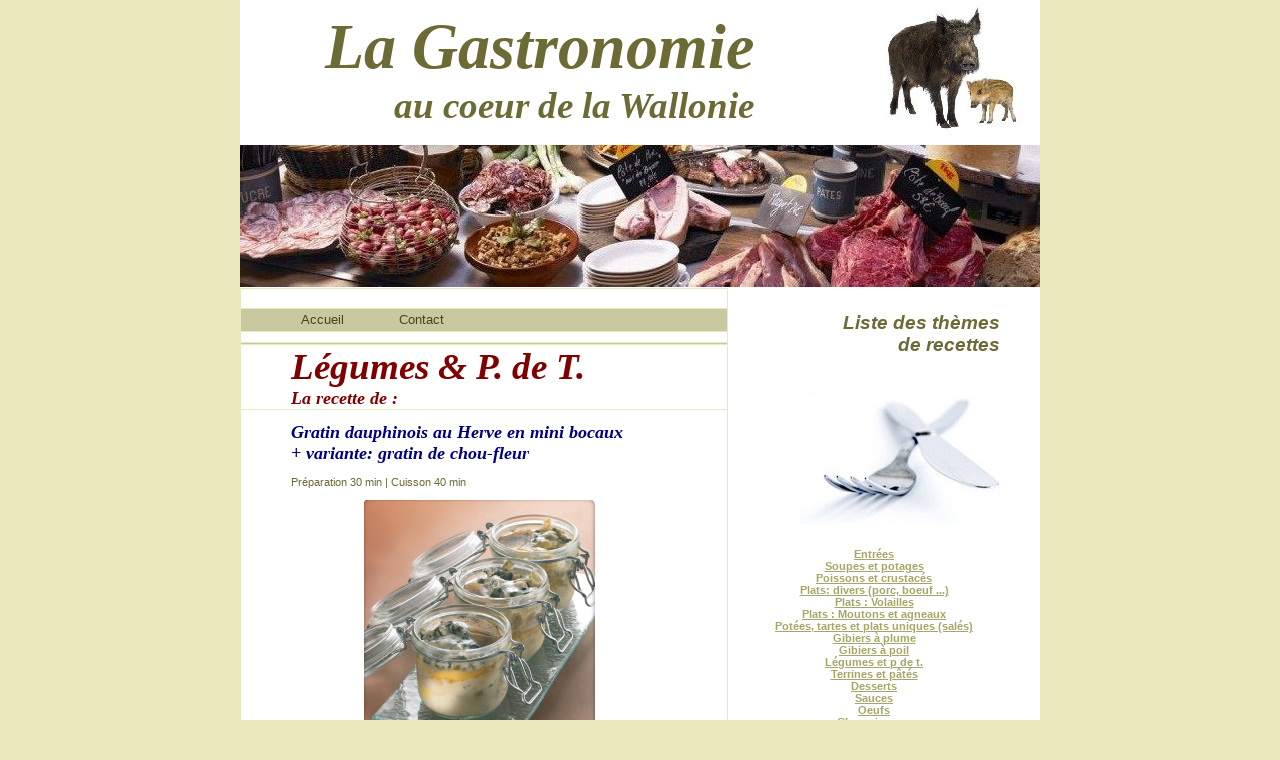

--- FILE ---
content_type: text/html
request_url: https://www.gastronomie-wallonne.be/gastro/legumes/gratin_dauphinois_herve_mini.html
body_size: 4109
content:
<HTML>
<HEAD><TITLE>recettes: légumes: Gratin dauphinois au Herve en mini bocaux + variante: gratin de chou-fleur</TITLE>
<STYLE type=text/css>

body, p, td{
font-family:Verdana, sans-serif;
font-size: 8pt;
font-weight:normal;
color:#6c6b36;
margin:0px;
}

blockquote, ol, ul{
margin: 0px 0px 0px 40px;
padding: 0px;
}

h1{
font-family:Times New Roman, Times, serif;
font-size: 48pt;
font-weight:normal;
font-style:italic;
color:#6c6b36;
margin:0px;
}

h2{
font-family:Times New Roman, Times, serif;
font-size: 28pt;
font-weight:normal;
font-style:italic;
color:#6c6b36;
margin:0px;
}

h3{
font-family:Verdana, sans-serif;
font-size: 16pt;
font-weight:bold;
color:#6c6b36;
margin:0px;
}

h4{
font-family:Verdana, sans-serif;
font-size: 10pt;
font-weight:bold;
color:#6c6b36;
margin:0px;
}

pre{
margin: 0px;
}

a{
color:#a7a669;
text-decoration:underline;
}

a:hover{
color:#585730;
text-decoration:underline;
}

.menu td a{
font-family:Arial;
font-size: 10pt;
color:#6c6b36;
font-weight:normal;
text-decoration:none;
}

.menu td a:hover{
color:#464520;
text-decoration:none;
}

</STYLE>

<meta http-equiv="Content-Language" content="fr-be">

<meta name="verify-v1" content="9H0a2V43j+DITVR1YM0WCe72ER3yBjyoXj0uP4DhN6E=" />
<meta http-equiv="Content-Type" content="text/html; charset=windows-1252">
<meta name="robots" content="index, follow, all" />
<meta name="description" content="La gastronomie au coeur de la Wallonie">
<meta name="keywords" content="Gastronomie, wallonie, recettes de cuisine, recettes wallonnes, recettes belges, recettes ardennaises, recettes liegeoise, recettes namur, recettes bouillon, jambon d'ardenne, cuisine belge, cuisine ardennaise, cuisne wallonne, plats terroir, gibier, terrinnes, pâté, potées, plats uniques, soupe, potage, entrée, mouton, boeuf, veau, volaille, faisan, sanglier, lapin,restaurant, bière, vin, boissons, poisson, crustacés, sauces, oeufs, champignons, dessert, escargot, légumes,  Revogne, château de revogne, famenne, calestienne, histoire, rempart, grotte, fortification, moyen-âge, féodal, liège, prince, prévôt, dinant, histoire wallonie, belgique, Ardennes, gîtes, redu, Lavaux-st-anne, rochefort, dinant, beauraing, lessives, han-sur-lesse, carte postale ancienne, revogne">
<meta name="reply-to" content="" />
<meta name="category" content="Internet" />
<meta name="distribution" content="global" />
<meta name="revisit-after" content="4 days" />
<meta name="author" lang="fr" content="gastronomie-wallonne" />
<meta name="copyright" content="gastronomie-wallonne" />
<meta name="generator" content="gastronomie" />
<meta name="expires" content="never" />
<meta name="Date-Creation-yyyymmdd" content="20110115" />


</HEAD>
<BODY style="MARGIN: 0px;BACKGROUND: #eae9be">
<DIV id=maindiv1 align=center>
	<DIV id=maindiv2 style="WIDTH: 801px; POSITION: relative; height:1142px">
<TABLE style="POSITION: relative;BORDER-COLLAPSE: collapse;BACKGROUND: #ffffff" id=maintable cellSpacing=0 cellPadding=0 width=800 align=center>
<TBODY>
<TR>
<TD vAlign=top>
<TABLE style="BORDER-COLLAPSE: collapse" cellSpacing=0 cellPadding=0 width="100%" height=145>
<TBODY>
<TR>
<TD vAlign=top align=right>
<TABLE style="POSITION: absolute;WIDTH: 464px;BORDER-COLLAPSE: collapse;TOP: 10px;LEFT: 50px" cellSpacing=0 cellPadding=0>
<TBODY>
<TR>
<TD vAlign=top align=right>
<H1><B><I>La Gastronomie</I></B></H1>
<H2><FONT color=#6c6b36><B><I>au coeur de la Wallonie</I></B></H2></FONT></TD></TR></TBODY></TABLE>
<img border="0" src="../Dessinrevogne6.jpg" width="169" height="135"> </TD></TR></TBODY></TABLE>
<TABLE style="BORDER-COLLAPSE: collapse" cellSpacing=0 cellPadding=0 width="100%" height=143>
<TBODY>
<TR>
<TD><img border="0" src="../table_garnie1.jpg" width="800" height="142"></TD></TR></TBODY></TABLE>
<TABLE style="BORDER-COLLAPSE: collapse" border=0 cellSpacing=0 cellPadding=0 width="100%" align=left>
<TBODY>
<TR>
<TD height="100%" vAlign=top align=left>
<TABLE style="BORDER-COLLAPSE: collapse" border=1 cellSpacing=0 cellPadding=0 width="100%" height="100%" bordercolor="#EAE9BE">
<TBODY>
<TR>
<TD height=20>
<P>&nbsp;</P></TD></TR>
<TR>
<TD style="PADDING-LEFT: 50px;BACKGROUND: #c9c89e" height=23 align=left>
<P>
<TABLE style="BORDER-COLLAPSE: collapse" class=menu border=0 cellSpacing=0 cellPadding=0 align=left meta="menu" metaid="Mon site Web" id="table1">
<TBODY>
<TR>
<TD style="margin:0px; PADDING-LEFT: 10px;PADDING-RIGHT: 10px; font-family:Verdana, sans-serif; font-size:8pt; font-weight:normal; color:#6c6b36" vAlign=center align=middle><A href="/test_gastro.html"><FONT color=#464520>
<a href="../../index.html"><font color="#464520">Accueil</font></a></FONT></A></TD>
<TD style="margin:0px; PADDING-LEFT: 10px;PADDING-RIGHT: 10px; font-family:Verdana, sans-serif; font-size:8pt; font-weight:normal; color:#6c6b36" vAlign=center align=middle>&nbsp;&nbsp;&nbsp;&nbsp;&nbsp; </TD>
<TD style="margin:0px; PADDING-LEFT: 10px;PADDING-RIGHT: 10px; font-family:Verdana, sans-serif; font-size:8pt; font-weight:normal; color:#6c6b36" vAlign=center align=middle>
<a href="../../contact.html"><FONT color=#464520>Contact</FONT></a></TD></TR></TBODY></TABLE></P></TD></TR>
<TR>
<TD height=11><IMG width=1 height=1></TD></TR>
<TR>
<TD style="BACKGROUND: #c9c89e" height=1><IMG width=1 height=1></TD></TR>
<TR>
<TD style="PADDING-LEFT: 50px;PADDING-RIGHT: 60px" vAlign=top align=left>
<P><SPAN style="FONT-SIZE: 28pt">
<FONT color=#800000 face="Times New Roman, Times, Serif"><STRONG><EM>Légumes &amp; 
P. de T.</EM></STRONG></FONT></SPAN></P>
<P><font color="#800000" face="Times New Roman, Times, Serif" size="4"><strong>
<em>La recette de :</em></strong></font></P>
</TD></TR>
<TR>
<TD style="PADDING-LEFT: 50px;PADDING-RIGHT: 60px" vAlign=top align=left>
&nbsp;<p><font color="#000080" face="Times New Roman" size="4"><b><i>Gratin 
dauphinois au Herve en mini bocaux<br>
</i></b></font><i><b><font color="#000080" face="Times New Roman" size="4">+ 
variante: gratin de chou-fleur</font></b></i></p>
<p>&nbsp;</p>
<p>Préparation 30 min | Cuisson 40 min<br>
&nbsp;</p>
<p align="center">
<img border="0" src="../images3/gratin_dauphinois_herve_verrine.jpg" width="231" height="249"></p>
<p>&nbsp;</p>
<p><br>
<b>Ingrédients pour mini bocaux :</b></p>
<ul>
	<li>3 pommes de terre</li>
	<li>100 g de Herve (ou roquefort, munster, cantal, comté).</li>
	<li>1 gousse d’ail</li>
	<li>40 cl de crème fraîche liquide</li>
	<li>sel poivre</li>
	<li>1 cuil. à café de noix de muscade</li>
</ul>
<p><br>
<b>Préparation:</b></p>
<ul>
	<li>Dans un saladier, émiettez le fromage de Herve, ajoutez la crème fraîche 
	et la noix de muscade. </li>
	<li>Épluchez et hachez la gousse d’ail. </li>
	<li>Ajoutez-la à la crème. Mélangez.</li>
	<li>Préchauffez le four à 210 °C (th. 7). </li>
	<li>Épluchez les pommes de terre et coupez-les en rondelles assez fines.</li>
	<li>Disposez les minibocaux devant vous. </li>
	<li>Alternez des couches de pommes de terre, de fromage et de crème.</li>
	<li>Terminez par le mélange de fromage et de crème.</li>
	<li>Posez vos minibocaux dans un grand plat à gratin allant au four. </li>
	<li>Remplissez d’eau à mi-hauteur. </li>
	<li>Si tous les bocaux ne rentrent pas dans le plat, utilisez-en 2.</li>
	<li>Enfournez 40 minutes. Surveillez la cuisson, et baissez la température 
	si nécessaire.</li>
</ul>
<p>&nbsp;</p>
<p><b>Variante:</b></p>
<ul>
	<li><b>Proposez un gratin de chou-fleur</b>. </li>
	<li>Pour cela, il vous faudra : 1 chou-fleur, 1 belle tranche de jambon de 
	pays et 50 g de gruyère râpé. </li>
	<li>Et pour la béchamel : 1 litre de lait, 30 g de beurre, 30 g de farine, 
	muscade, sel et poivre. </li>
	<li>Ébouillantez les bouquets de chou-fleur 5 minutes dans une eau citronnée 
	pour éviter qu’ils ne noircissent.</li>
	<li>Égouttez-les. Faites chauffer le lait, avec le sel, le poivre et une 
	pincée de noix de muscade. </li>
	<li>Dans une casserole à fond épais, faites fondre le beurre, ajoutez la 
	farine sans cesser de remuer. </li>
	<li>Hors du feu, ajoutez le lait bouillant. </li>
	<li>Fouettez énergiquement et remettez à cuire doucement environ 5 minutes. 
	</li>
	<li>Garnissez vos minibocaux de chou-fleur, de jambon coupé en lanières, 
	versez la béchamel et recouvrez de gruyère râpé. </li>
	<li>Faites cuire au bain-marie dans un four préchauffé à 180 °C pendant 20 
	minutes. </li>
</ul>
<p>&nbsp;</p>
<p>Recette publiée dans la collection &quot;Mes verrines, cuillères et petits plats&quot; 
des Editions ATLAS</p>
<p>&nbsp;</p>
		<p>&nbsp;</TD></TR>
</TBODY></TABLE></TD>
<TD style="PADDING-LEFT: 20px;PADDING-RIGHT: 40px" height=500 vAlign=top width=202 align=right>
<P>&nbsp;</P>
<P>&nbsp;</P>
<P><SPAN style="FONT-SIZE: 14pt"><FONT color=#6c6b36><B><I>Liste des thèmes<br>
de recettes</I></B></FONT></SPAN></P>
<P>&nbsp;</P>
<P>&nbsp;</P>
<P><img border="0" src="../couverts.jpg" width="200" height="144"></P>
<P>&nbsp;</P>
<P>&nbsp;</P>
<P align=center><STRONG><A href="/gastro/entrees/menu_entrees.html">
<span style="text-decoration: none">Entrées<BR></span></A></STRONG><b>
<a href="../potages/menu_potages.html"><span style="text-decoration: none">Soupes et potages</span></a><BR>
<a href="../poissons/menu_poissons.html">
<span style="text-decoration: none">Poissons et crustacés</span></a><BR>
<a href="../plats/menu_plats.html"><span style="text-decoration: none">Plats: divers (porc, boeuf ...)</span></a></b></P>
<P align=center><b><a href="../plats_volailles/menu_plats_volailles.html">
<span style="text-decoration: none">Plats : Volailles</span></a></b></P>
<P align=center><b><a href="../plats_moutons/menu_plats_moutons.html">
<span style="text-decoration: none">Plats : Moutons et agneaux</span></a><BR>
<a href="../potees/menu_potees.html"><span style="text-decoration: none">Potées, tartes et plats uniques (salés)</span></a><BR>
<span style="text-decoration: none">
<a href="../gibiers_plumes/menu_gibiers_plumes.html">
<span style="text-decoration: none">Gibiers à plume</span></a></span></a></b></P>
<P align=center><b><a href="../gibiers_poils/menu_gibiers_poils.html">
<span style="text-decoration: none">Gibiers à poil</span></a><BR>
<a href="../legumes/menu_legumes.html"><span style="text-decoration: none">Légumes et p de t.</span></a><BR>
<a href="../terrines/menu_terrines.html">
<span style="text-decoration: none">Terrines et pâtés</span></a><BR>
<a href="../desserts/menu_desserts.html">
<span style="text-decoration: none">Desserts</span></a><BR>
<a href="../sauces/menu_sauces.html"><span style="text-decoration: none">Sauces</span></a><BR>
<a href="../oeufs/menu_oeufs.html"><span style="text-decoration: none">Oeufs</span></a><BR>
<a href="../champignons/menu_champignons.html">
<span style="text-decoration: none">Champignons</span></a><BR>
<a href="../confitures/menu_confiture.html">
<span style="text-decoration: none">Confitures &amp; Conserves</span></a><BR>
<a href="../boissons/menu_boissons.html">
<span style="text-decoration: none">Boissons</span></a><BR>
<a href="../escargots/menu_escargots.html">
<span style="text-decoration: none">Escargots</span></a></b></P>
<P align=center><b>______<br>
&nbsp;</b></P>
<P align=center><b><a href="../articles_cuisine/menu_article.html">
<span style="text-decoration: none">Articles et informations</span></a></b></P>
<P align=center><b>______</b></P>
<P align=center><b><BR><a href="../restaurants/menu_restaurants.html">
<span style="text-decoration: none">Restaurants et magasins recommandés</span></a></b></P>
<P>&nbsp;</P>
<P>&nbsp;</P>
<P>&nbsp;</P>
<P><img border="0" src="../ail.jpg" width="252" height="141"></P>
<P>&nbsp;</P></TD></TR></TBODY></TABLE></TD></TR></TBODY>



<table border="0" width="100%" id="table2">
	<tr>
		<TD style="PADDING-LEFT: 50px;PADDING-RIGHT: 60px" vAlign=top align=left>


<a href="http://www.xiti.com/xiti.asp?s=471518" title="WebAnalytics" target="_top">
<script type="text/javascript">
<!--
Xt_param = 's=471518&p=legumes';
try {Xt_r = top.document.referrer;}
catch(e) {Xt_r = document.referrer; }
Xt_h = new Date();
Xt_i = '<img width="80" height="15" border="0" alt="" ';
Xt_i += 'src="http://logv11.xiti.com/vcg.xiti?'+Xt_param;
Xt_i += '&hl='+Xt_h.getHours()+'x'+Xt_h.getMinutes()+'x'+Xt_h.getSeconds();
if(parseFloat(navigator.appVersion)>=4)
{Xt_s=screen;Xt_i+='&r='+Xt_s.width+'x'+Xt_s.height+'x'+Xt_s.pixelDepth+'x'+Xt_s.colorDepth;}
document.write(Xt_i+'&ref='+Xt_r.replace(/[<>"]/g, '').replace(/&/g, '$')+'" title="Internet Audience">');
//-->
</script>
<noscript>
Mesure d'audience ROI statistique webanalytics par <img width="80" height="15" src="http://logv11.xiti.com/vcg.xiti?s=471518&p=legumes" alt="WebAnalytics" />
</noscript></a>


</TD>
		<td width="374">
<p align="right"><font size="1">Copyright © 2011 . All Rights Reserved </font> </p>
		</td>
	</tr>
</table>






</TABLE>
</DIV></DIV>
</BODY>